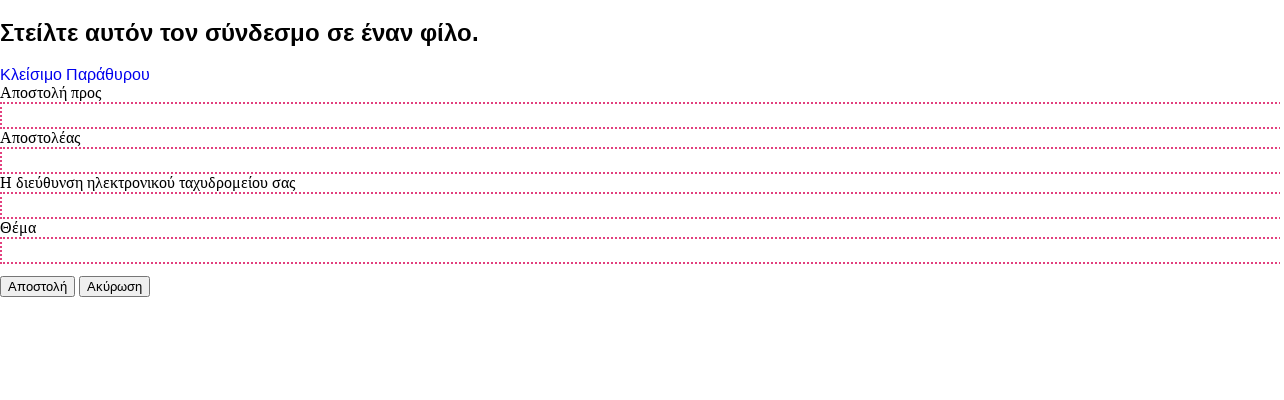

--- FILE ---
content_type: text/html; charset=utf-8
request_url: http://22dim-acharn.att.sch.gr/autosch/joomla15/index.php/component/mailto/?tmpl=component&template=dd_kidsschool_23&link=cbd85d98b0ea296e6c48a1aa45933680352a3e7c
body_size: 4058
content:
<!DOCTYPE html>
<html dir="ltr" lang="">
<head>
   <base href="http://22dim-acharn.att.sch.gr/autosch/joomla15/index.php/component/mailto/" />
  <meta http-equiv="content-type" content="text/html; charset=utf-8" />
  <meta name="keywords" content="joomla, Joomla, myjoomla, ελληνική έκδοση, δυναμικός ιστότοπος, εφαρμογή διαχείρισης περιεχομένου, 22 ΔΗΜΟΤΙΚΟ ΑΧΑΡΝΩΝ, 22ο ΔΗΜΟΤΙΚΟ ΑΧΑΡΝΩΝ, 22, ΔΗΜΟΤΙΚΟ, ΑΧΑΡΝΩΝ, ΑΝΑΤΟΛΙΚΗ, ΑΤΤΙΚΗ, ΣΧΟΛΕΙΟ, ΑΧΑΡΝΑΙ, ΑΧΑΡΝΕΣ" />
  <meta name="description" content="22ο ΔΗΜΟΤΙΚΟ ΣΧΟΛΕΙΟ ΑΧΑΡΝΩΝ" />
  <meta name="generator" content="Joomla! - Open Source Content Management" />
  <title>22ο Δημοτικό Σχολείο Αχαρνών</title>
  <link href="/autosch/joomla15/templates/dd_kidsschool_23/favicon.ico" rel="shortcut icon" type="image/vnd.microsoft.icon" />
  <script src="/autosch/joomla15/media/system/js/mootools-core.js" type="text/javascript"></script>
  <script src="/autosch/joomla15/media/system/js/core.js" type="text/javascript"></script>
  <script type="text/javascript">
function keepAlive() {	var myAjax = new Request({method: "get", url: "index.php"}).send();} window.addEvent("domready", function(){ keepAlive.periodical(840000); });
  </script>

 <link rel="stylesheet" href="/autosch/joomla15/templates/system/css/system.css" type="text/css" />
 <link rel="stylesheet" href="/autosch/joomla15/templates/system/css/general.css" type="text/css" />
 <link rel="stylesheet" href="/autosch/joomla15/templates/dd_kidsschool_23/css/print.css" type="text/css" />
</head>
<body class="contentpane">
 
<div id="system-message-container">
</div>
 <script type="text/javascript">
	Joomla.submitbutton = function(pressbutton) {
		var form = document.getElementById('mailtoForm');

		// do field validation
		if (form.mailto.value == "" || form.from.value == "") {
			alert('Παρακαλώ, εισάγετε μια έγκυρη διεύθυνση ηλεκτρονικού ταχυδρομείου.');
			return false;
		}
		form.submit();
	}
</script>

<div id="mailto-window">
	<h2>
		Στείλτε αυτόν τον σύνδεσμο σε έναν φίλο.	</h2>
	<div class="mailto-close">
		<a href="javascript: void window.close()" title="Κλείσιμο Παράθυρου">
		 <span>Κλείσιμο Παράθυρου </span></a>
	</div>

	<form action="http://22dim-acharn.att.sch.gr/autosch/joomla15/index.php" id="mailtoForm" method="post">
		<div class="formelm">
			<label for="mailto_field">Αποστολή προς</label>
			<input type="text" id="mailto_field" name="mailto" class="inputbox" size="25" value=""/>
		</div>
		<div class="formelm">
			<label for="sender_field">
			Αποστολέας</label>
			<input type="text" id="sender_field" name="sender" class="inputbox" value="" size="25" />
		</div>
		<div class="formelm">
			<label for="from_field">
			Η διεύθυνση ηλεκτρονικού ταχυδρομείου σας</label>
			<input type="text" id="from_field" name="from" class="inputbox" value="" size="25" />
		</div>
		<div class="formelm">
			<label for="subject_field">
			Θέμα</label>
			<input type="text" id="subject_field" name="subject" class="inputbox" value="" size="25" />
		</div>
		<p>
			<button class="button" onclick="return Joomla.submitbutton('send');">
				Αποστολή			</button>
			<button class="button" onclick="window.close();return false;">
				Ακύρωση			</button>
		</p>
		<input type="hidden" name="layout" value="default" />
		<input type="hidden" name="option" value="com_mailto" />
		<input type="hidden" name="task" value="send" />
		<input type="hidden" name="tmpl" value="component" />
		<input type="hidden" name="link" value="cbd85d98b0ea296e6c48a1aa45933680352a3e7c" />
		<input type="hidden" name="9357bced2dc6c9bb54b360947fd8db57" value="1" />
	</form>
</div>

</body>
</html>


--- FILE ---
content_type: text/css
request_url: http://22dim-acharn.att.sch.gr/autosch/joomla15/templates/dd_kidsschool_23/css/print.css
body_size: 6782
content:
table
{
  font-size: 13px;
  font-family: Arial, 'Arial Unicode MS', Helvetica, Sans-Serif;
}

h1, h2, h3, h4, h5, h6, p, a, ul, ol, li
{
  margin: 0;
  padding: 0;
}

li, table, a, a:link, a:visited, a.visited, a:hover, a.hovered
{
  font-family: Arial, 'Arial Unicode MS', Helvetica, Sans-Serif;
  text-align: justify;
}

p
{
  margin: 12px 0;
}

h1, h1 a, h1 a:link, h1 a:visited, h1 a:hover, h2, h2 a, h2 a:link, h2 a:visited, h2 a:hover, h3, h3 a, h3 a:link, h3 a:visited, h3 a:hover, h4, h4 a, h4 a:link, h4 a:visited, h4 a:hover, h5, h5 a, h5 a:link, h5 a:visited, h5 a:hover, h6, h6 a, h6 a:link, h6 a:visited, h6 a:hover
{
  font-size: 32px;
  font-family: Arial, 'Arial Unicode MS', Helvetica, Sans-Serif;
  font-weight: bold;
  font-style: normal;
  text-decoration: none;
}

a, a:link
{
  font-family: Arial, 'Arial Unicode MS', Helvetica, Sans-Serif;
  text-decoration: none;
}

a:visited, a.visited
{
  font-family: Arial, 'Arial Unicode MS', Helvetica, Sans-Serif;
  text-decoration: none;
}

a:hover, a.hover
{
  font-family: Arial, 'Arial Unicode MS', Helvetica, Sans-Serif;
  text-decoration: underline;
}

h1
{
  margin-top: 21px;
  margin-bottom: 21px;
  font-size: 32px;
  font-family: Arial, 'Arial Unicode MS', Helvetica, Sans-Serif;
}

h1 a, h1 a:link, h1 a:hover, h1 a:visited
{
  font-size: 32px;
  font-family: Arial, 'Arial Unicode MS', Helvetica, Sans-Serif;
}

h2
{
  margin-top: 19px;
  margin-bottom: 19px;
  font-size: 24px;
  font-family: Arial, 'Arial Unicode MS', Helvetica, Sans-Serif;
}

h2 a, h2 a:link, h2 a:hover, h2 a:visited
{
  font-size: 24px;
  font-family: Arial, 'Arial Unicode MS', Helvetica, Sans-Serif;
}

h3
{
  margin-top: 19px;
  margin-bottom: 19px;
  font-size: 19px;
  font-family: Arial, 'Arial Unicode MS', Helvetica, Sans-Serif;
}

h3 a, h3 a:link, h3 a:hover, h3 a:visited
{
  font-size: 19px;
  font-family: Arial, 'Arial Unicode MS', Helvetica, Sans-Serif;
}

h4
{
  margin-top: 20px;
  margin-bottom: 20px;
  font-size: 16px;
  font-family: Arial, 'Arial Unicode MS', Helvetica, Sans-Serif;
}

h4 a, h4 a:link, h4 a:hover, h4 a:visited
{
  font-size: 16px;
  font-family: Arial, 'Arial Unicode MS', Helvetica, Sans-Serif;
}

h5
{
  margin-top: 26px;
  margin-bottom: 26px;
  font-size: 13px;
  font-family: Arial, 'Arial Unicode MS', Helvetica, Sans-Serif;
}

h5 a, h5 a:link, h5 a:hover, h5 a:visited
{
  font-size: 13px;
  font-family: Arial, 'Arial Unicode MS', Helvetica, Sans-Serif;
}

h6
{
  margin-top: 35px;
  margin-bottom: 35px;
  font-size: 11px;
  font-family: Arial, 'Arial Unicode MS', Helvetica, Sans-Serif;
}

h6 a, h6 a:link, h6 a:hover, h6 a:visited
{
  font-size: 11px;
  font-family: Arial, 'Arial Unicode MS', Helvetica, Sans-Serif;
}

header, footer, nav
{
  display: block;
  -webkit-box-sizing: border-box;
  -moz-box-sizing: border-box;
  box-sizing: border-box;
}

ul
{
  list-style-type: none;
}

ol
{
  list-style-position: inside;
}

html, body
{
  height: 100%;
}

body
{
  padding: 0;
  margin: 0;
  min-width: 960px;
}

.cleared, .clearfix:after
{
  clear: both;
  font: 0/0 serif;
  display: block;
  content: " ";
}

form
{
  padding: 0 !important;
  margin: 0 !important;
}

table.position
{
  position: relative;
  width: 100%;
  table-layout: fixed;
}

li h1, li h1
{
  margin: 1px;
}

li h2, li h2
{
  margin: 1px;
}

li h3, li h3
{
  margin: 1px;
}

li h4, li h4
{
  margin: 1px;
}

li h5, li h5
{
  margin: 1px;
}

li h6, li h6
{
  margin: 1px;
}

li p, li p
{
  margin: 1px;
}

input, select, textarea
{
  vertical-align: middle;
  font-size: 13px;
  font-family: Arial, 'Arial Unicode MS', Helvetica, Sans-Serif;
}

input[type="text"], input[type="password"], input[type="email"], input[type="url"], textarea
{
  background: #FFFFFF;
  border: 2px dotted #E2407E;
  margin: 0 auto;
}

input[type="text"], input[type="password"], input[type="email"], input[type="url"], textarea
{
  width: 100%;
  padding: 4px 0;
  font-size: 13px;
  font-family: Arial, 'Arial Unicode MS', Helvetica, Sans-Serif;
  font-weight: normal;
  font-style: normal;
  text-shadow: none;
}

a img
{
  border: 0;
}

pre
{
  overflow: auto;
  padding: 0.1em;
}

.image-caption-wrapper
{
  padding: 10px 10px 10px 10px;
  -webkit-box-sizing: border-box;
  -moz-box-sizing: border-box;
  box-sizing: border-box;
}

.image-caption-wrapper img
{
  margin: 0 !important;
  -webkit-box-sizing: border-box;
  -moz-box-sizing: border-box;
  box-sizing: border-box;
}

.image-caption-wrapper p
{
  font-size: 80%;
  text-align: right;
  margin: 0;
}

ul>li:before
{
  content: url('../images/postbullets.png');
  margin-right: 6px;
  bottom: 2px;
  position: relative;
  display: inline-block;
  vertical-align: middle;
  font-size: 0;
  line-height: 0;
}

.opera  ul>li:before
{
  bottom: 0;
}

li
{
  font-size: 13px;
  font-family: Arial, 'Arial Unicode MS', Helvetica, Sans-Serif;
  margin: 0 0 0 26px;
}

ul>li, ol
{
  padding: 0;
}

ul>li
{
  padding-left: 13px;
}

ul>li:before
{
  margin-left: -13px;
}

ol, ul
{
  margin: 1em 0 1em 26px;
}

li ol, li ul
{
  margin: 0.5em 0 0.5em 26px;
}

li
{
  margin: 0 0 0 0;
}

ol>li
{
  overflow: visible;
}

ul>li
{
  overflow-x: visible;
  overflow-y: hidden;
}

blockquote
{
  background: #DBDBDB url('../images/postquote.png') no-repeat scroll;
  padding: 10px 10px 10px 47px;
  margin: 10px 10px 10px 50px;
  font-family: Arial, 'Arial Unicode MS', Helvetica, Sans-Serif;
  font-weight: normal;
  font-style: italic;
  text-align: left;
  overflow: auto;
  clear: both;
}

blockquote a, blockquote a, blockquote a:link, blockquote a:link, blockquote a:visited, blockquote a:visited, blockquote a:hover, blockquote a:hover
{
  font-family: Arial, 'Arial Unicode MS', Helvetica, Sans-Serif;
  font-weight: normal;
  font-style: italic;
  text-align: left;
}

blockquote p, blockquote p
{
  margin: 0;
  margin: 2px 0 2px 15px;
}

/* Created by Artisteer vundefined.undefined.undefined.undefined */

#dd-main
{
  position: relative;
  width: 100%;
  left: 0;
  top: 0;
  cursor:default;
}

#dd-page-background-glare, #dd-page-background-middle-texture, #dd-page-background-top-texture
{
  display: none;
}

.cleared
{
  float: none;
  clear: both;
  margin: 0;
  padding: 0;
  border: none;
  font-size: 1px;
}

form
{
  padding: 0 !important;
  margin: 0 !important;
}

table.position
{
  position: relative;
  width: 100%;
  table-layout: fixed;
}